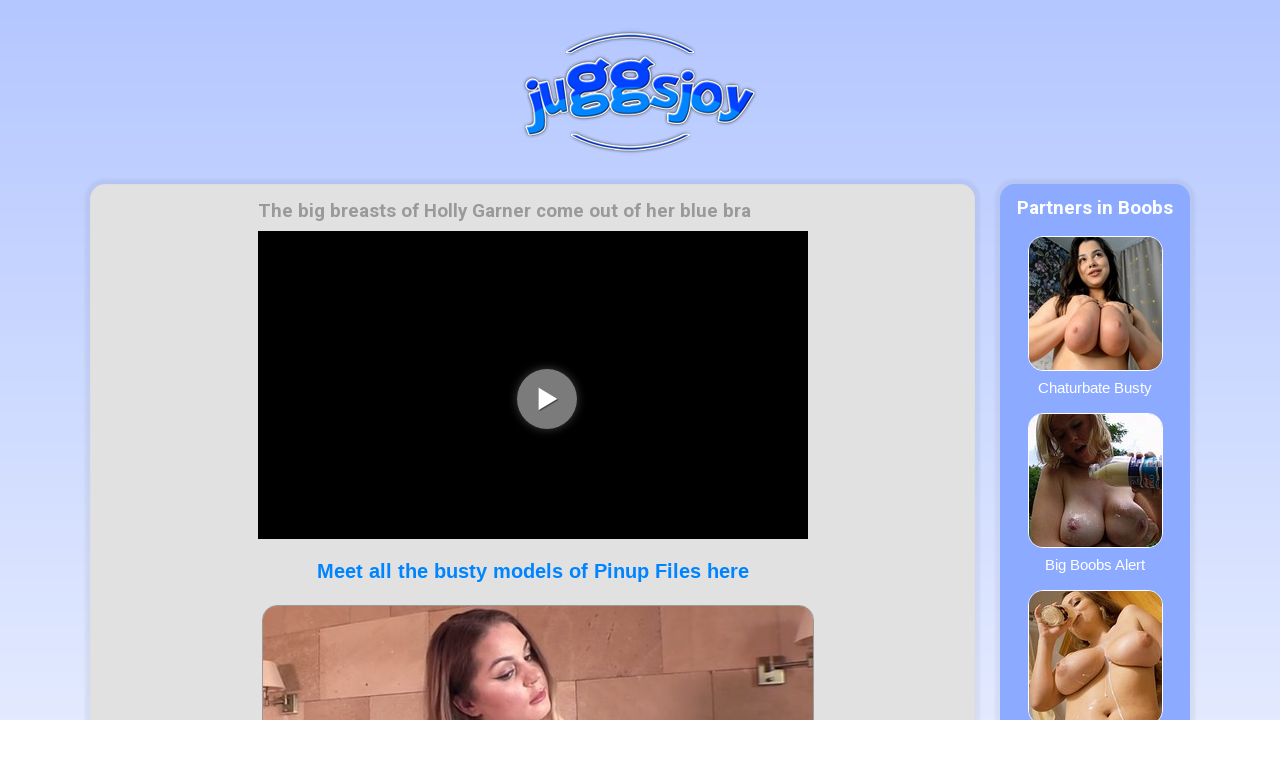

--- FILE ---
content_type: text/html; charset=UTF-8
request_url: http://www.juggsjoy.com/holly-garner-big-breasts.php
body_size: 2584
content:
<!DOCTYPE html>

<head>
	<meta charset="utf-8">
	<title>The big breasts of Holly Garner come out of her blue bra</title>
	<meta name="description" content="The big breasts of Holly Garner come out of her blue bra" />
	<link rel="shortcut icon" type="image/x-icon" href="/juggsjoy.ico" /> 
	<link rel="stylesheet" href="/css/cssloader.css" />
	<script src="//ajax.googleapis.com/ajax/libs/jquery/2.0.0/jquery.min.js"></script>
	<script src="/js/modernizr.js"></script>	
	<script src="/js/video.js"></script>
	<script src="/js/init.js"></script>
	<meta name="viewport" content="width=device-width, minimum-scale=1.0, maximum-scale=1.0, user-scalable=no" />
</head>

<body id="gallery">
	
<header>
	<div class="wrapper clearfix">
	<a href="/"><img src="/images/juggsjoy.png" alt="Juggsjoy" /></a>
	</div>	
</header>

<div class="wrapper main clearfix">
<article>
	<article>
	<header><h1>The big breasts of Holly Garner come out of her blue bra</h1></header><section>
	<video id="clip" class="video-js vjs-default-skin" controls preload="none" width="auto" height="auto" data-setup="{}">
	<source src="https://www.pinupfiles.com/trailers/hollygarner-prettyperiwinkle01.mp4" type="video/mp4" />
	</video>
	<a class="sponsor" href="https://secure.pinupfiles.com/track/924310.6.1.1.0.0.0.0.0">Meet all the busty models of Pinup Files here</a>
	<a href="https://secure.pinupfiles.com/track/924310.6.1.1.0.0.0.0.0"><img src="/promo/holly_garner_blue_boobs.jpg" alt="Holly Garner Big Boobs Pinup Files" /></a> 
</section>
<footer>Check out the profile of <a href="https://www.busty-legends.com/model/1804/holly-garner.html">Holly Garner</a> at Busty Legends</footer>
		</article>
	</article>
	<aside class="clearfix">
		<h4>Partners in Boobs</h4>
		<ul>
			<li><a href="https://www.bigboobsalert.com/big-boobs-chaturbate/" target="_blank"><img src="/images/chaturbate_big_boobs.jpg" alt="Chaturbate Busty">Chaturbate Busty</a></li>
			<li><a href="http://www.bigboobsalert.com" target="_blank"><img src="/images/bigboobsalert.jpg" alt="Big Boobs Alert">Big Boobs Alert</a></li>
			<li><a href="http://www.boobgoddess.com" target="_blank"><img src="/images/boobgoddess.jpg" alt="Boob Goddess">Boob Goddess</a></li>
			<li><a href="http://www.busty-legends.com" target="_blank"><img src="/images/bustylegends.jpg" alt="Busty Legends">Busty Legends</a></li>
			<li><a href="http://mt.livecamfun.com/xtarc/549262/362/28/arg_tour=rex1?mta=323712" target="_blank"><img src="/images/webcamboobs5.jpg" alt="Webcam Boobs">Boobs Live Now!</a></li>	
		</ul>
	</aside>
</div>
  
</body>
</html>

--- FILE ---
content_type: text/css
request_url: http://www.juggsjoy.com/css/cssloader.css
body_size: 274
content:
/* core */
@import url("reset.css");
@import url(http://fonts.googleapis.com/css?family=Roboto:700&subset=latin,cyrillic-ext,latin-ext,cyrillic,greek-ext,greek,vietnamese);
@import url("common.css");

/* page specific */
@import url("video.css");
@import url("gallery.css");

--- FILE ---
content_type: text/css
request_url: http://www.juggsjoy.com/css/common.css
body_size: 6865
content:
/* general */
body 
{ 
	font-family: Arial, Helvetica, sans-serif;
	font-size: 15px;
	line-height: 1.4em;
	color: #666666;
	background-color: #FFFFFF;
	background: -moz-linear-gradient(top, #B4C7FF 0%, #FFFFFF 100%);
	background: -webkit-gradient(linear, left top, left bottom, color-stop(0%,#B4C7FF), color-stop(100%,#FFFFFF));
	background: -webkit-linear-gradient(top, #B4C7FF 0%,#FFFFFF 100%);
	background: -o-linear-gradient(top, #B4C7FF 0%,#FFFFFF 100%);
	background: -ms-linear-gradient(top, #B4C7FF 0%,#FFFFFF 100%);
	background: linear-gradient(to bottom, #B4C7FF 0%,#FFFFFF 100%);
	filter: progid:DXImageTransform.Microsoft.gradient( startColorstr='#B4C7FF', endColorstr='#FFFFFF',GradientType=0 );
	padding: 0 0 1em 0;
}

/* general styling of elements */
a, a:visited, a:hover
{
	color: #0084FF;
	text-decoration: none;
}

a:hover
{
	color: #0042FF;
}

strong
{
	font-weight: bold;
}

em
{
	font-style: italic;
}

p
{
	margin: 1em 0 1em 0;
}

hr
{
	display: block;
	height: 0.0666666666666667em;
	border: 0;
	border-top: 1px solid #CCCCCC;
	margin: 1em 0 1em 0;
	padding: 0;
}

img
{
	vertical-align: middle;
}

/* headings */
h1, h2, h3, h4, legend
{
	font-family: 'Roboto', sans-serif;
	font-weight: normal;
	line-height: 1em;
	margin: 0;
	padding: 0;
	font-size: 1.25em;
	color: #9A9A9A;
}

h2, aside h4
{
	text-align: center;
	color: #FFFFFF;
}

h2 a, h2 a:visited, h2 a:hover
{
	color: #9A9A9A;
}

/* helper classes */
.clearfix:before, .clearfix:after
{
	content: " ";
	display: table;
}

.clearfix:after
{
	clear: both;
}

.clearfix
{
	*zoom: 1;
}

/* layout */
.wrapper
{
	width: 90%;
	margin: 0 auto;
}

/* header */
header, footer, .main article, aside
{
	margin: 1.333333333333333em 0 1.333333333333333em 0;
	padding: 0.5333333333333333em 0 0.5333333333333333em 0;
}

.main article, aside
{
	border-radius: 15px;
	-moz-border-radius: 15px;
	-webkit-border-radius: 15px;
	background-color: #E1E1E1;
	-moz-box-shadow: 0 0 3px 5px rgba(0,0,0,0.05);
  -webkit-box-shadow: 0 0 3px 5px rgba(0,0,0,0.05);
  box-shadow: 0 0 3px 5px rgba(0,0,0,0.05);
}

header img
{
	display: block;
	margin: 0 auto;
	width: 90%;
	max-width: 240px;
}

/* main */
.main article
{
	width: 100%;
	-webkit-box-sizing: border-box;
  -moz-box-sizing: border-box;
  box-sizing: border-box;
  margin: 0;
  padding: 1em;
  border: 1px solid rgba(0,0,0,0.01);
}

.main article header, .main article footer, .main article article
{
	background-image: none;
	margin: 0;
	padding: 0;
	-moz-box-shadow: none;
  -webkit-box-shadow: none;
  box-shadow: none;
  width: auto;
  height: auto;
}

.main article article
{
	margin: 0 0 1em 0;
	text-align: center;	
	border-radius: 0;
	-moz-border-radius: 0;
	-webkit-border-radius: 0;
	border: 0;
}

.main article header
{
	margin: 0 0 0.5em 0;
}

.main article article footer
{
	margin: 0.5em 0 0 0;
}

.main article article img
{
	display: block;
	width: 100%;
	max-width: 200px;
	max-height: 200px;
	margin: 0 auto;
	border: 1px solid #9A9A9A;
	border-radius: 15px;
	-moz-border-radius: 15px;
	-webkit-border-radius: 15px;
}

.main article article footer
{
	width: 100%;
	height: 4em;
	max-width: 200px;	
	font-size: 0.7em;
	margin: 0 auto;
	margin-top: 0.5em;
}

.main article article footer strong
{
	display: inline-block;
	vertical-align: top;
}

.main article article footer ul, .main article article footer ul li
{
	display: inline-block;
	list-style-type: none;
	padding: 0;
	margin: 0;
}

.main article article footer ul
{
	width: 80%;
	text-align: left;
}

.main article article footer ul li
{
	margin: 0 0 0 3px;
}

.main article article footer ul li:after
{
	content: ",";
}

.main article article footer ul li:last-child:after
{
	content: "";
}

/* page navigation */
#page_navigation
{
	text-align: center;
}

#page_navigation ul, #page_navigation ul li
{
	list-style-type: none;
	padding: 0; 
}

#page_navigation ul li
{
	display: inline-block;
	list-style-type: none;
	padding: 0;
	margin: 0.5em;
}

#page_navigation ul li.current
{
 	text-align: center;
 	width: 2.5em;
 	line-height: 2.5em;
 	border-radius: 20px;
	-moz-border-radius: 20px;
	-webkit-border-radius: 20px;
	color: #FFFFFF;
	background-color: #002347;
}

#page_navigation ul li a
{
	display: block;
 	text-align: center;
 	width: 2.5em;
 	line-height: 2.5em;
 	background-color: #8CAAFF;
 	border-radius: 20px;
	-moz-border-radius: 20px;
	-webkit-border-radius: 20px;
	color: #FFFFFF;
}

#page_navigation ul li a:hover
{
	background-color: #005190;
}

/* aside */
aside
{
	width: 100%;
	-webkit-box-sizing: border-box;
  -moz-box-sizing: border-box;
  box-sizing: border-box;
	padding: 1em;	
	background-color: #8CAAFF;
	margin: 1em 0 0 0;
	border: 1px solid c
}

aside h4
{
	margin: 0 0 1em 0;
}

aside a, aside a:visited
{
	color: #FFFFFF;
}

aside a:hover
{
	color: #0042FF;
}

aside ul
{
	width: 286px;
	margin: 0 auto;	
}

aside ul li img
{
	display: block;
	margin: 0 auto;
	margin-bottom: 0.4em;
	border: 1px solid #FFFFFF;
	border-radius: 15px;
	-moz-border-radius: 15px;
	-webkit-border-radius: 15px;
}

aside ul li:last-child img 
{
	margin-bottom: 0;
}

aside ul li
{
	float: left;
	text-align: center;
	margin: 0 1em 1em 0;
}

aside ul li:nth-child(2n)
{
	margin: 0 0 1em 0;
}

/* footer */
footer
{
	margin: 1.333333333333333em 0 1.333333333333333em 0;
}

footer .box
{
	text-align: justify;
	-webkit-box-sizing: border-box;
  -moz-box-sizing: border-box;
  box-sizing: border-box;
  margin: 0 0 1em 0;
}

footer .box ul
{
	margin: 0.5em 0 0 0;
}

footer .twitter, #link_partners
{	
	display: none;
}

/* boxes */
.left
{
	float: left;
}

.right
{
	float: right;
}

@media only screen and (min-width: 501px)
{
	.wrapper
	{
		width: 451px;
	}
	
	/* main */
	.main article article
	{		
		max-width: 202px;
		float: left;
		margin: 0 1em 1em 0;				
	}
	
	.main article article:nth-child(2n)
	{
		margin-right: 0;
	} 
}

@media only screen and (min-width: 651px)
{
	.wrapper
	{
		width: 671px;
		margin: 0 auto;
	}
	
	/* main */
	.main article
	{		
		float: left;	
		width: 451px;		
	}
	
	/* aside */
	aside
	{
		float: right;
		width: 200px;
		margin: 0;
	}
	
	aside ul
	{
		width: 100%;
	}
	
	aside ul li, aside ul li:nth-child(2n)
	{
		float: none;
		margin: 0 0 1em 0;
	}
}

@media only screen and (min-width: 1024px)
{
	.wrapper
	{
		width: 980px;
		margin: 0 auto;
	}
	
	/* main */
	.main article
	{
		float: left;
		width: 668px;			
	}
	
	.main article article:nth-child(2n)
	{
		margin-right: 1em;
	} 

	.main article article:nth-child(3n)
	{
		margin-right: 0;
	} 
	
	/* aside */
	aside
	{
		float: right;
		width: 294px;
	}
}

@media only screen and (min-width: 1160px)
{
	.wrapper
	{
		width: 1100px;
	}
	
	/* main */
	.main article
	{
		width: 885px;				
	}
	
	.main article article:nth-child(3n)
	{
		margin-right: 1em;
	} 
	
	.main article article:nth-child(4n)
	{
		margin-right: 0;
	} 
	
	/* aside */
	aside
	{
		width: 190px;
	}
}

--- FILE ---
content_type: text/css
request_url: http://www.juggsjoy.com/css/gallery.css
body_size: 957
content:
/* gallery */
#gallery .main article article
{
	float: none;
	width: 100%;
	max-width: 550px;
	margin: 0 auto;	
}

#gallery .main article article header h1
{
	text-align: left;	
	line-height: 1.25em;
}

#gallery .main article article a.sponsor
{
  font-size: 1.35em;
  font-weight: bold;
  display: block;
  text-align: center;
  margin: 1em 0 1em 0;
  line-height: 1.25em;
}

#gallery .main article article img
{
	display: inline-block;
	margin: 0 0 8px 4px;
	padding: 0;
	width: auto;
	height: auto;
	max-width: 100%;
	max-height: none;	
}

#gallery .main article article footer
{
	width: 100%;
	max-width: none;
	font-weight: bold;
	margin: 1em 0 0 0;
	font-size: 0.7em;
	text-align: center;
}

#gallery .main article article footer a
{
	font-size: 1em;
	display: inline;
}

#gallery .main article article section
{
	max-width: 550px;
	width: 100%;
}

#clip
{
	margin: 0 auto;
}

.video-js
{
	padding-top: 56.1%;
}

.vjs-fullscreen
{
	padding-top: 0px;
}

--- FILE ---
content_type: text/javascript
request_url: http://www.juggsjoy.com/js/init.js
body_size: 1487
content:
$(document).ready(function()
{
	if (Modernizr.video)
	{
		if ($(".fallback").length)
		{	
			var temp = $('#clip').children().eq(0).html().split('src="');
			
			if (temp != "")
			{
				temp = temp[1].split('&amp;">');
				temp = temp[0].replace(/%3A/g,':');
				video = temp.replace(/%2F/g,'/');
			}
			
			else
			{
				var temp = $('#clip').html().split('src="');
				temp = temp[1].split('" type');
				video = temp[0];
			}
			
			var new_content = "<div id='clip'><script type='text/javascript' src='/js/swfobject.js'></script><script type='text/javascript'>var s1 = new SWFObject('/js/player.swf','ply','550','330','9')\;s1.addParam('allowfullscreen','true')\;s1.addParam('allowscriptaccess','always')\;s1.addParam('wmode','opaque')\;s1.addParam('flashvars','file="+video+"')\;s1.write('clip')\;</script>\</div>";
			$("#clip").replaceWith(new_content);
		}
	}
	
	else
	{
	  var temp = $('#clip').children().eq(0).html().split('src=');
		temp = temp[1].split('&amp;">');
		temp = temp[0].replace(/%3A/g,':');
		video = temp.replace(/%2F/g,'/');
	  var new_content = "<div id='clip'><script type='text/javascript' src='/js/swfobject.js'></script><script type='text/javascript'>var s1 = new SWFObject('/js/player.swf','ply','550','330','9')\;s1.addParam('allowfullscreen','true')\;s1.addParam('allowscriptaccess','always')\;s1.addParam('wmode','opaque')\;s1.addParam('flashvars','file="+video+"')\;s1.write('clip')\;</script>\</div>";
		$("#clip").replaceWith(new_content);
	}
});